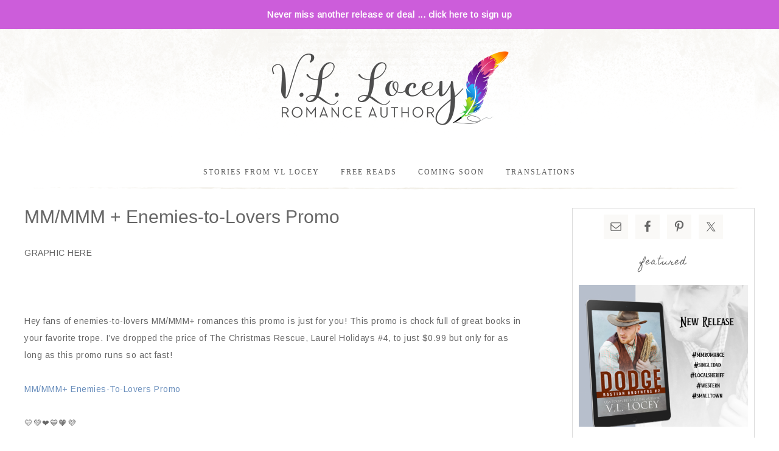

--- FILE ---
content_type: text/html; charset=UTF-8
request_url: https://vllocey.com/mm-mmm-enemies-to-lovers-promo
body_size: 11848
content:
<!DOCTYPE html>
<html lang="en-US">
<head >
<meta charset="UTF-8" />
<meta name="viewport" content="width=device-width, initial-scale=1" />
<title>MM/MMM + Enemies-to-Lovers Promo</title>
<meta name='robots' content='max-image-preview:large' />
<link rel='dns-prefetch' href='//fonts.googleapis.com' />
<link rel='dns-prefetch' href='//code.ionicframework.com' />
<link rel="alternate" type="application/rss+xml" title="V.L. Locey Romance Author &raquo; Feed" href="https://vllocey.com/feed" />
<link rel="alternate" type="application/rss+xml" title="V.L. Locey Romance Author &raquo; Comments Feed" href="https://vllocey.com/comments/feed" />
<link rel="alternate" type="application/rss+xml" title="V.L. Locey Romance Author &raquo; MM/MMM + Enemies-to-Lovers Promo Comments Feed" href="https://vllocey.com/mm-mmm-enemies-to-lovers-promo/feed" />
<link rel="canonical" href="https://vllocey.com/mm-mmm-enemies-to-lovers-promo" />
<script type="text/javascript">
/* <![CDATA[ */
window._wpemojiSettings = {"baseUrl":"https:\/\/s.w.org\/images\/core\/emoji\/15.0.3\/72x72\/","ext":".png","svgUrl":"https:\/\/s.w.org\/images\/core\/emoji\/15.0.3\/svg\/","svgExt":".svg","source":{"concatemoji":"https:\/\/vllocey.com\/wp-includes\/js\/wp-emoji-release.min.js?ver=6.5.7"}};
/*! This file is auto-generated */
!function(i,n){var o,s,e;function c(e){try{var t={supportTests:e,timestamp:(new Date).valueOf()};sessionStorage.setItem(o,JSON.stringify(t))}catch(e){}}function p(e,t,n){e.clearRect(0,0,e.canvas.width,e.canvas.height),e.fillText(t,0,0);var t=new Uint32Array(e.getImageData(0,0,e.canvas.width,e.canvas.height).data),r=(e.clearRect(0,0,e.canvas.width,e.canvas.height),e.fillText(n,0,0),new Uint32Array(e.getImageData(0,0,e.canvas.width,e.canvas.height).data));return t.every(function(e,t){return e===r[t]})}function u(e,t,n){switch(t){case"flag":return n(e,"\ud83c\udff3\ufe0f\u200d\u26a7\ufe0f","\ud83c\udff3\ufe0f\u200b\u26a7\ufe0f")?!1:!n(e,"\ud83c\uddfa\ud83c\uddf3","\ud83c\uddfa\u200b\ud83c\uddf3")&&!n(e,"\ud83c\udff4\udb40\udc67\udb40\udc62\udb40\udc65\udb40\udc6e\udb40\udc67\udb40\udc7f","\ud83c\udff4\u200b\udb40\udc67\u200b\udb40\udc62\u200b\udb40\udc65\u200b\udb40\udc6e\u200b\udb40\udc67\u200b\udb40\udc7f");case"emoji":return!n(e,"\ud83d\udc26\u200d\u2b1b","\ud83d\udc26\u200b\u2b1b")}return!1}function f(e,t,n){var r="undefined"!=typeof WorkerGlobalScope&&self instanceof WorkerGlobalScope?new OffscreenCanvas(300,150):i.createElement("canvas"),a=r.getContext("2d",{willReadFrequently:!0}),o=(a.textBaseline="top",a.font="600 32px Arial",{});return e.forEach(function(e){o[e]=t(a,e,n)}),o}function t(e){var t=i.createElement("script");t.src=e,t.defer=!0,i.head.appendChild(t)}"undefined"!=typeof Promise&&(o="wpEmojiSettingsSupports",s=["flag","emoji"],n.supports={everything:!0,everythingExceptFlag:!0},e=new Promise(function(e){i.addEventListener("DOMContentLoaded",e,{once:!0})}),new Promise(function(t){var n=function(){try{var e=JSON.parse(sessionStorage.getItem(o));if("object"==typeof e&&"number"==typeof e.timestamp&&(new Date).valueOf()<e.timestamp+604800&&"object"==typeof e.supportTests)return e.supportTests}catch(e){}return null}();if(!n){if("undefined"!=typeof Worker&&"undefined"!=typeof OffscreenCanvas&&"undefined"!=typeof URL&&URL.createObjectURL&&"undefined"!=typeof Blob)try{var e="postMessage("+f.toString()+"("+[JSON.stringify(s),u.toString(),p.toString()].join(",")+"));",r=new Blob([e],{type:"text/javascript"}),a=new Worker(URL.createObjectURL(r),{name:"wpTestEmojiSupports"});return void(a.onmessage=function(e){c(n=e.data),a.terminate(),t(n)})}catch(e){}c(n=f(s,u,p))}t(n)}).then(function(e){for(var t in e)n.supports[t]=e[t],n.supports.everything=n.supports.everything&&n.supports[t],"flag"!==t&&(n.supports.everythingExceptFlag=n.supports.everythingExceptFlag&&n.supports[t]);n.supports.everythingExceptFlag=n.supports.everythingExceptFlag&&!n.supports.flag,n.DOMReady=!1,n.readyCallback=function(){n.DOMReady=!0}}).then(function(){return e}).then(function(){var e;n.supports.everything||(n.readyCallback(),(e=n.source||{}).concatemoji?t(e.concatemoji):e.wpemoji&&e.twemoji&&(t(e.twemoji),t(e.wpemoji)))}))}((window,document),window._wpemojiSettings);
/* ]]> */
</script>
<link rel='stylesheet' id='genesis-simple-share-plugin-css-css' href='https://vllocey.com/wp-content/plugins/genesis-simple-share/assets/css/share.min.css?ver=0.1.0' type='text/css' media='all' />
<link rel='stylesheet' id='genesis-simple-share-genericons-css-css' href='https://vllocey.com/wp-content/plugins/genesis-simple-share/assets/css/genericons.min.css?ver=0.1.0' type='text/css' media='all' />
<link rel='stylesheet' id='market-css' href='https://vllocey.com/wp-content/themes/restored316-market/style.css?ver=1.0.1' type='text/css' media='all' />
<style id='wp-emoji-styles-inline-css' type='text/css'>

	img.wp-smiley, img.emoji {
		display: inline !important;
		border: none !important;
		box-shadow: none !important;
		height: 1em !important;
		width: 1em !important;
		margin: 0 0.07em !important;
		vertical-align: -0.1em !important;
		background: none !important;
		padding: 0 !important;
	}
</style>
<link rel='stylesheet' id='wp-block-library-css' href='https://vllocey.com/wp-includes/css/dist/block-library/style.min.css?ver=6.5.7' type='text/css' media='all' />
<style id='classic-theme-styles-inline-css' type='text/css'>
/*! This file is auto-generated */
.wp-block-button__link{color:#fff;background-color:#32373c;border-radius:9999px;box-shadow:none;text-decoration:none;padding:calc(.667em + 2px) calc(1.333em + 2px);font-size:1.125em}.wp-block-file__button{background:#32373c;color:#fff;text-decoration:none}
</style>
<style id='global-styles-inline-css' type='text/css'>
body{--wp--preset--color--black: #000000;--wp--preset--color--cyan-bluish-gray: #abb8c3;--wp--preset--color--white: #ffffff;--wp--preset--color--pale-pink: #f78da7;--wp--preset--color--vivid-red: #cf2e2e;--wp--preset--color--luminous-vivid-orange: #ff6900;--wp--preset--color--luminous-vivid-amber: #fcb900;--wp--preset--color--light-green-cyan: #7bdcb5;--wp--preset--color--vivid-green-cyan: #00d084;--wp--preset--color--pale-cyan-blue: #8ed1fc;--wp--preset--color--vivid-cyan-blue: #0693e3;--wp--preset--color--vivid-purple: #9b51e0;--wp--preset--gradient--vivid-cyan-blue-to-vivid-purple: linear-gradient(135deg,rgba(6,147,227,1) 0%,rgb(155,81,224) 100%);--wp--preset--gradient--light-green-cyan-to-vivid-green-cyan: linear-gradient(135deg,rgb(122,220,180) 0%,rgb(0,208,130) 100%);--wp--preset--gradient--luminous-vivid-amber-to-luminous-vivid-orange: linear-gradient(135deg,rgba(252,185,0,1) 0%,rgba(255,105,0,1) 100%);--wp--preset--gradient--luminous-vivid-orange-to-vivid-red: linear-gradient(135deg,rgba(255,105,0,1) 0%,rgb(207,46,46) 100%);--wp--preset--gradient--very-light-gray-to-cyan-bluish-gray: linear-gradient(135deg,rgb(238,238,238) 0%,rgb(169,184,195) 100%);--wp--preset--gradient--cool-to-warm-spectrum: linear-gradient(135deg,rgb(74,234,220) 0%,rgb(151,120,209) 20%,rgb(207,42,186) 40%,rgb(238,44,130) 60%,rgb(251,105,98) 80%,rgb(254,248,76) 100%);--wp--preset--gradient--blush-light-purple: linear-gradient(135deg,rgb(255,206,236) 0%,rgb(152,150,240) 100%);--wp--preset--gradient--blush-bordeaux: linear-gradient(135deg,rgb(254,205,165) 0%,rgb(254,45,45) 50%,rgb(107,0,62) 100%);--wp--preset--gradient--luminous-dusk: linear-gradient(135deg,rgb(255,203,112) 0%,rgb(199,81,192) 50%,rgb(65,88,208) 100%);--wp--preset--gradient--pale-ocean: linear-gradient(135deg,rgb(255,245,203) 0%,rgb(182,227,212) 50%,rgb(51,167,181) 100%);--wp--preset--gradient--electric-grass: linear-gradient(135deg,rgb(202,248,128) 0%,rgb(113,206,126) 100%);--wp--preset--gradient--midnight: linear-gradient(135deg,rgb(2,3,129) 0%,rgb(40,116,252) 100%);--wp--preset--font-size--small: 13px;--wp--preset--font-size--medium: 20px;--wp--preset--font-size--large: 36px;--wp--preset--font-size--x-large: 42px;--wp--preset--spacing--20: 0.44rem;--wp--preset--spacing--30: 0.67rem;--wp--preset--spacing--40: 1rem;--wp--preset--spacing--50: 1.5rem;--wp--preset--spacing--60: 2.25rem;--wp--preset--spacing--70: 3.38rem;--wp--preset--spacing--80: 5.06rem;--wp--preset--shadow--natural: 6px 6px 9px rgba(0, 0, 0, 0.2);--wp--preset--shadow--deep: 12px 12px 50px rgba(0, 0, 0, 0.4);--wp--preset--shadow--sharp: 6px 6px 0px rgba(0, 0, 0, 0.2);--wp--preset--shadow--outlined: 6px 6px 0px -3px rgba(255, 255, 255, 1), 6px 6px rgba(0, 0, 0, 1);--wp--preset--shadow--crisp: 6px 6px 0px rgba(0, 0, 0, 1);}:where(.is-layout-flex){gap: 0.5em;}:where(.is-layout-grid){gap: 0.5em;}body .is-layout-flex{display: flex;}body .is-layout-flex{flex-wrap: wrap;align-items: center;}body .is-layout-flex > *{margin: 0;}body .is-layout-grid{display: grid;}body .is-layout-grid > *{margin: 0;}:where(.wp-block-columns.is-layout-flex){gap: 2em;}:where(.wp-block-columns.is-layout-grid){gap: 2em;}:where(.wp-block-post-template.is-layout-flex){gap: 1.25em;}:where(.wp-block-post-template.is-layout-grid){gap: 1.25em;}.has-black-color{color: var(--wp--preset--color--black) !important;}.has-cyan-bluish-gray-color{color: var(--wp--preset--color--cyan-bluish-gray) !important;}.has-white-color{color: var(--wp--preset--color--white) !important;}.has-pale-pink-color{color: var(--wp--preset--color--pale-pink) !important;}.has-vivid-red-color{color: var(--wp--preset--color--vivid-red) !important;}.has-luminous-vivid-orange-color{color: var(--wp--preset--color--luminous-vivid-orange) !important;}.has-luminous-vivid-amber-color{color: var(--wp--preset--color--luminous-vivid-amber) !important;}.has-light-green-cyan-color{color: var(--wp--preset--color--light-green-cyan) !important;}.has-vivid-green-cyan-color{color: var(--wp--preset--color--vivid-green-cyan) !important;}.has-pale-cyan-blue-color{color: var(--wp--preset--color--pale-cyan-blue) !important;}.has-vivid-cyan-blue-color{color: var(--wp--preset--color--vivid-cyan-blue) !important;}.has-vivid-purple-color{color: var(--wp--preset--color--vivid-purple) !important;}.has-black-background-color{background-color: var(--wp--preset--color--black) !important;}.has-cyan-bluish-gray-background-color{background-color: var(--wp--preset--color--cyan-bluish-gray) !important;}.has-white-background-color{background-color: var(--wp--preset--color--white) !important;}.has-pale-pink-background-color{background-color: var(--wp--preset--color--pale-pink) !important;}.has-vivid-red-background-color{background-color: var(--wp--preset--color--vivid-red) !important;}.has-luminous-vivid-orange-background-color{background-color: var(--wp--preset--color--luminous-vivid-orange) !important;}.has-luminous-vivid-amber-background-color{background-color: var(--wp--preset--color--luminous-vivid-amber) !important;}.has-light-green-cyan-background-color{background-color: var(--wp--preset--color--light-green-cyan) !important;}.has-vivid-green-cyan-background-color{background-color: var(--wp--preset--color--vivid-green-cyan) !important;}.has-pale-cyan-blue-background-color{background-color: var(--wp--preset--color--pale-cyan-blue) !important;}.has-vivid-cyan-blue-background-color{background-color: var(--wp--preset--color--vivid-cyan-blue) !important;}.has-vivid-purple-background-color{background-color: var(--wp--preset--color--vivid-purple) !important;}.has-black-border-color{border-color: var(--wp--preset--color--black) !important;}.has-cyan-bluish-gray-border-color{border-color: var(--wp--preset--color--cyan-bluish-gray) !important;}.has-white-border-color{border-color: var(--wp--preset--color--white) !important;}.has-pale-pink-border-color{border-color: var(--wp--preset--color--pale-pink) !important;}.has-vivid-red-border-color{border-color: var(--wp--preset--color--vivid-red) !important;}.has-luminous-vivid-orange-border-color{border-color: var(--wp--preset--color--luminous-vivid-orange) !important;}.has-luminous-vivid-amber-border-color{border-color: var(--wp--preset--color--luminous-vivid-amber) !important;}.has-light-green-cyan-border-color{border-color: var(--wp--preset--color--light-green-cyan) !important;}.has-vivid-green-cyan-border-color{border-color: var(--wp--preset--color--vivid-green-cyan) !important;}.has-pale-cyan-blue-border-color{border-color: var(--wp--preset--color--pale-cyan-blue) !important;}.has-vivid-cyan-blue-border-color{border-color: var(--wp--preset--color--vivid-cyan-blue) !important;}.has-vivid-purple-border-color{border-color: var(--wp--preset--color--vivid-purple) !important;}.has-vivid-cyan-blue-to-vivid-purple-gradient-background{background: var(--wp--preset--gradient--vivid-cyan-blue-to-vivid-purple) !important;}.has-light-green-cyan-to-vivid-green-cyan-gradient-background{background: var(--wp--preset--gradient--light-green-cyan-to-vivid-green-cyan) !important;}.has-luminous-vivid-amber-to-luminous-vivid-orange-gradient-background{background: var(--wp--preset--gradient--luminous-vivid-amber-to-luminous-vivid-orange) !important;}.has-luminous-vivid-orange-to-vivid-red-gradient-background{background: var(--wp--preset--gradient--luminous-vivid-orange-to-vivid-red) !important;}.has-very-light-gray-to-cyan-bluish-gray-gradient-background{background: var(--wp--preset--gradient--very-light-gray-to-cyan-bluish-gray) !important;}.has-cool-to-warm-spectrum-gradient-background{background: var(--wp--preset--gradient--cool-to-warm-spectrum) !important;}.has-blush-light-purple-gradient-background{background: var(--wp--preset--gradient--blush-light-purple) !important;}.has-blush-bordeaux-gradient-background{background: var(--wp--preset--gradient--blush-bordeaux) !important;}.has-luminous-dusk-gradient-background{background: var(--wp--preset--gradient--luminous-dusk) !important;}.has-pale-ocean-gradient-background{background: var(--wp--preset--gradient--pale-ocean) !important;}.has-electric-grass-gradient-background{background: var(--wp--preset--gradient--electric-grass) !important;}.has-midnight-gradient-background{background: var(--wp--preset--gradient--midnight) !important;}.has-small-font-size{font-size: var(--wp--preset--font-size--small) !important;}.has-medium-font-size{font-size: var(--wp--preset--font-size--medium) !important;}.has-large-font-size{font-size: var(--wp--preset--font-size--large) !important;}.has-x-large-font-size{font-size: var(--wp--preset--font-size--x-large) !important;}
.wp-block-navigation a:where(:not(.wp-element-button)){color: inherit;}
:where(.wp-block-post-template.is-layout-flex){gap: 1.25em;}:where(.wp-block-post-template.is-layout-grid){gap: 1.25em;}
:where(.wp-block-columns.is-layout-flex){gap: 2em;}:where(.wp-block-columns.is-layout-grid){gap: 2em;}
.wp-block-pullquote{font-size: 1.5em;line-height: 1.6;}
</style>
<link rel='stylesheet' id='simple-banner-style-css' href='https://vllocey.com/wp-content/plugins/simple-banner/simple-banner.css?ver=3.2.1' type='text/css' media='all' />
<link rel='stylesheet' id='mbt-style-css' href='https://vllocey.com/wp-content/plugins/mybooktable/css/frontend-style.css?ver=3.5.6' type='text/css' media='all' />
<link rel='stylesheet' id='mbt-style-pack-css' href='https://vllocey.com/wp-content/plugins/mybooktable-pro3/styles/blue_flat/style.css?ver=3.5.6' type='text/css' media='all' />
<link rel='stylesheet' id='mbtpro2-frontend-style-css' href='https://vllocey.com/wp-content/plugins/mybooktable-pro3/includes/professional2/frontend.css?ver=3.3.7' type='text/css' media='all' />
<link rel='stylesheet' id='dashicons-css' href='https://vllocey.com/wp-includes/css/dashicons.min.css?ver=6.5.7' type='text/css' media='all' />
<link rel='stylesheet' id='mbtpro3-frontend-css-css' href='https://vllocey.com/wp-content/plugins/mybooktable-pro3/includes/professional3/frontend.css?ver=3.3.7' type='text/css' media='all' />
<link rel='stylesheet' id='google-font-css' href='//fonts.googleapis.com/css?family=Gentium+Basic%3A400%2C400italic%7CArimo%3A400%2C400italic%7CIM+Fell+English%3A400%2C400italic%7CEB+Garamond%7CHomemade+Apple&#038;ver=6.5.7' type='text/css' media='all' />
<link rel='stylesheet' id='ionicons-css' href='//code.ionicframework.com/ionicons/2.0.1/css/ionicons.min.css?ver=1.0.1' type='text/css' media='all' />
<link rel='stylesheet' id='simple-social-icons-font-css' href='https://vllocey.com/wp-content/plugins/simple-social-icons/css/style.css?ver=4.0.0' type='text/css' media='all' />
<link rel='stylesheet' id='gca-column-styles-css' href='https://vllocey.com/wp-content/plugins/genesis-columns-advanced/css/gca-column-styles.css?ver=6.5.7' type='text/css' media='all' />
<script type="text/javascript" src="https://vllocey.com/wp-includes/js/jquery/jquery.min.js?ver=3.7.1" id="jquery-core-js"></script>
<script type="text/javascript" src="https://vllocey.com/wp-includes/js/jquery/jquery-migrate.min.js?ver=3.4.1" id="jquery-migrate-js"></script>
<script type="text/javascript" src="https://vllocey.com/wp-content/plugins/genesis-simple-share/assets/js/sharrre/jquery.sharrre.min.js?ver=0.1.0" id="genesis-simple-share-plugin-js-js"></script>
<script type="text/javascript" src="https://vllocey.com/wp-content/plugins/genesis-simple-share/assets/js/waypoints.min.js?ver=0.1.0" id="genesis-simple-share-waypoint-js-js"></script>
<script type="text/javascript" id="simple-banner-script-js-before">
/* <![CDATA[ */
const simpleBannerScriptParams = {"pro_version_enabled":"","debug_mode":false,"id":4897,"version":"3.2.1","banner_params":[{"hide_simple_banner":"no","simple_banner_prepend_element":false,"simple_banner_position":"","header_margin":"","header_padding":"","wp_body_open_enabled":"","wp_body_open":true,"simple_banner_z_index":false,"simple_banner_text":"<a href=\"https:\/\/landing.mailerlite.com\/webforms\/landing\/k4z5n7\">Never miss another release or deal ... click here to sign up<\/a>","disabled_on_current_page":false,"disabled_pages_array":[],"is_current_page_a_post":true,"disabled_on_posts":false,"simple_banner_disabled_page_paths":false,"simple_banner_font_size":"","simple_banner_color":"#cc5dda","simple_banner_text_color":"","simple_banner_link_color":"#ffffff","simple_banner_close_color":"","simple_banner_custom_css":"","simple_banner_scrolling_custom_css":"","simple_banner_text_custom_css":"","simple_banner_button_css":"","site_custom_css":"","keep_site_custom_css":"","site_custom_js":"","keep_site_custom_js":"","close_button_enabled":"","close_button_expiration":"","close_button_cookie_set":false,"current_date":{"date":"2026-01-22 04:34:38.331077","timezone_type":3,"timezone":"UTC"},"start_date":{"date":"2026-01-22 04:34:38.331089","timezone_type":3,"timezone":"UTC"},"end_date":{"date":"2026-01-22 04:34:38.331096","timezone_type":3,"timezone":"UTC"},"simple_banner_start_after_date":false,"simple_banner_remove_after_date":false,"simple_banner_insert_inside_element":false}]}
/* ]]> */
</script>
<script type="text/javascript" src="https://vllocey.com/wp-content/plugins/simple-banner/simple-banner.js?ver=3.2.1" id="simple-banner-script-js"></script>
<script type="text/javascript" src="https://vllocey.com/wp-includes/js/jquery/ui/core.min.js?ver=1.13.2" id="jquery-ui-core-js"></script>
<script type="text/javascript" src="https://vllocey.com/wp-includes/js/jquery/ui/accordion.min.js?ver=1.13.2" id="jquery-ui-accordion-js"></script>
<script type="text/javascript" src="https://vllocey.com/wp-content/plugins/mybooktable-pro3/includes/professional3/frontend.js?ver=3.3.7" id="mbtpro3-frontend-js-js"></script>
<script type="text/javascript" src="https://vllocey.com/wp-content/themes/restored316-market/js/global.js?ver=1.0.0" id="global-script-js"></script>
<link rel="https://api.w.org/" href="https://vllocey.com/wp-json/" /><link rel="alternate" type="application/json" href="https://vllocey.com/wp-json/wp/v2/posts/4897" /><link rel="EditURI" type="application/rsd+xml" title="RSD" href="https://vllocey.com/xmlrpc.php?rsd" />
<link rel="alternate" type="application/json+oembed" href="https://vllocey.com/wp-json/oembed/1.0/embed?url=https%3A%2F%2Fvllocey.com%2Fmm-mmm-enemies-to-lovers-promo" />
<link rel="alternate" type="text/xml+oembed" href="https://vllocey.com/wp-json/oembed/1.0/embed?url=https%3A%2F%2Fvllocey.com%2Fmm-mmm-enemies-to-lovers-promo&#038;format=xml" />
<style id="simple-banner-background-color" type="text/css">.simple-banner{background:#cc5dda;}</style><style id="simple-banner-text-color" type="text/css">.simple-banner .simple-banner-text{color: #ffffff;}</style><style id="simple-banner-link-color" type="text/css">.simple-banner .simple-banner-text a{color:#ffffff;}</style><style id="simple-banner-z-index" type="text/css">.simple-banner{z-index: 99999;}</style><style id="simple-banner-site-custom-css-dummy" type="text/css"></style><script id="simple-banner-site-custom-js-dummy" type="text/javascript"></script>	<style type="text/css">
	.mbt-book .mbt-book-buybuttons .mbt-book-buybutton img { width: 201px; height: 35px; } .mbt-book .mbt-book-buybuttons .mbt-book-buybutton { padding: 5px 10px 0px 0px; }.mbt-book-archive .mbt-book .mbt-book-buybuttons .mbt-book-buybutton img { width: 172px; height: 30px; } .mbt-book-archive .mbt-book .mbt-book-buybuttons .mbt-book-buybutton { padding: 4px 8px 0px 0px; }.mbt-featured-book-widget .mbt-book-buybuttons .mbt-book-buybutton img { width: 144px; height: 25px; } .mbt-featured-book-widget .mbt-book-buybuttons .mbt-book-buybutton { padding: 3px 6px 0px 0px; }	</style>
		<script type="text/javascript">
		window.ajaxurl = "https://vllocey.com/wp-admin/admin-ajax.php";
	</script>
<style type="text/css">.mbt-book-buybuttons .mbt-universal-buybutton { margin: 0; display: inline-block; box-sizing: border-box; }.mbt-book .mbt-book-buybuttons .mbt-universal-buybutton { font-size: 18px; line-height: 20px; padding: 6px 15px; width: 201px; min-height: 35px; }.mbt-book-archive .mbt-book .mbt-book-buybuttons .mbt-universal-buybutton { font-size: 15px; line-height: 16px; padding: 6px 12px; width: 172px; min-height: 30px; }.mbt-featured-book-widget .mbt-book-buybuttons .mbt-universal-buybutton { font-size: 13px; line-height: 13px; padding: 5px 8px; width: 144px; min-height: 25px; }</style><style type="text/css">@media only screen and (min-width: 768px) {.mbt-book-archive .mbt-book.mbt-grid-book { width: 23.076923076923%; margin-right: 2.5641025641026%; }.mbt-book-archive .mbt-book.mbt-grid-book:nth-child(4n+1) { clear: left; }.mbt-book-archive .mbt-book.mbt-grid-book:nth-child(4n) { margin-right: 0; }}</style><style type="text/css"></style><link rel="icon" href="https://vllocey.com/wp-content/themes/restored316-market/images/favicon.ico" />
<link rel="pingback" href="https://vllocey.com/xmlrpc.php" />
<style type="text/css">.site-title a { background: url(https://vllocey.com/wp-content/uploads/2024/07/cropped-VLLocey-Logo-png.png) no-repeat !important; }</style>
		<style type="text/css" id="wp-custom-css">
			#menu-topmenu li a {
font-size: 14px !important;
}
#menu-under-menu li a {
font-size: 14px !important;
}

h1, h2, h3, h4, h5, h6 {
    color: #666;
    font-family: 'arial', serif;
    font-style: normal;
    font-weight: 400;
    letter-spacing: 0px;
    line-height: 1;
    margin: 0 0 30px;
}

.genesis-nav-menu a {
    color: #555;
    display: block;
	 margin: 0 5px 10px;
    padding: 10px;
    text-transform: uppercase;
	line-height: 1.5;
}


.entry-meta {
font-size: 14px !important;
}

.sidebar .widget {
	background: rgba(255, 255, 255);
	margin-bottom: -10px;
	overflow: hidden;
	padding: 10px;
}

.sidebar-primary {
	float: right;
	width: 300px;
	border:1px solid #DCDCDC;
}

.entry-title a,
.sidebar .widget-title a {
	color: #000000;
	font-size: 16px;
	font-weight: 400;
	text-align: center;

}

.entry-title a:hover {
	color: #FF0000;
}



.site-header .wrap {
	padding: 30px 0;
}

.title-area {
	background: url(images/site-title.png) top center no-repeat;
	background-size: 47px 33px;
	float: left;
	margin: -30px 0;
	padding: 20px 20px;
	text-align: center;
	width: 400px;
}

.entry-meta {
	display: none;
}


.genesis-nav-menu {
    clear: both;
    font-family: "verdana", serif;
	  color: #D3D3D3;
    font-size: 12px;
    font-weight: 300;
    letter-spacing: 2px;
    line-height: 0.5;
    text-transform: uppercase;
    width: 100%;
}

.genesis-nav-menu .sub-menu a {
    font-size: 12px;
    position: relative;
    width: 200px;
}

a, .genesis-nav-menu a:hover, .genesis-nav-menu .current-menu-item > a, .entry-title a:hover, .content #genesis-responsive-slider h2 a:hover {
    color: #6C90BD;
}

.site-title {
    font-family: 'verdana', serif;
    font-size: 45px;
    font-weight: 300;
    letter-spacing: 10px;
    line-height: 1.2;
    text-transform: uppercase;
	    border-top-color: #e2e2e2;
    border-top-style: none;
    border-top-width: 1px;
    border-bottom-color: #c49e99;
    border-bottom-style: none;
    border-bottom-width: 1px;
}

.mbt-book .mbt-primary-button, .mbt-book .mbt-primary-button:link, .mbt-book .mbt-primary-button:visited {
    display: none;
}

.mbt-book-section-title {
    display: none;
}		</style>
		</head>
<body class="post-template-default single single-post postid-4897 single-format-standard custom-header header-image header-full-width content-sidebar genesis-breadcrumbs-hidden genesis-footer-widgets-hidden" itemscope itemtype="https://schema.org/WebPage"><div class="site-container"><header class="site-header" itemscope itemtype="https://schema.org/WPHeader"><div class="wrap"><div class="title-area"><p class="site-title" itemprop="headline"><a href="https://vllocey.com/">V.L. Locey Romance Author</a></p><p class="site-description" itemprop="description">Skate Into Sinful Pleasures</p></div></div></header><nav class="nav-secondary" aria-label="Secondary" itemscope itemtype="https://schema.org/SiteNavigationElement"><div class="wrap"><ul id="menu-below-header" class="menu genesis-nav-menu menu-secondary"><li id="menu-item-2158" class="menu-item menu-item-type-post_type menu-item-object-page menu-item-has-children menu-item-2158"><a href="https://vllocey.com/stories-from-vl-locey" itemprop="url"><span itemprop="name">Stories from VL Locey</span></a>
<ul class="sub-menu">
	<li id="menu-item-4254" class="menu-item menu-item-type-post_type menu-item-object-page menu-item-has-children menu-item-4254"><a href="https://vllocey.com/hockey" itemprop="url"><span itemprop="name">Hockey Romance</span></a>
	<ul class="sub-menu">
		<li id="menu-item-4257" class="menu-item menu-item-type-post_type menu-item-object-page menu-item-4257"><a href="https://vllocey.com/watkins-glen-gladiators" itemprop="url"><span itemprop="name">Watkins Glen Gladiators</span></a></li>
		<li id="menu-item-1627" class="menu-item menu-item-type-post_type menu-item-object-page menu-item-1627"><a href="https://vllocey.com/according-to-liam" itemprop="url"><span itemprop="name">According To Liam</span></a></li>
		<li id="menu-item-146" class="menu-item menu-item-type-post_type menu-item-object-page menu-item-146"><a href="https://vllocey.com/colors-of-love" itemprop="url"><span itemprop="name">Colors Of Love</span></a></li>
		<li id="menu-item-95" class="menu-item menu-item-type-post_type menu-item-object-page menu-item-95"><a href="https://vllocey.com/cayuga-cougars" itemprop="url"><span itemprop="name">Cayuga Cougars</span></a></li>
		<li id="menu-item-1640" class="menu-item menu-item-type-post_type menu-item-object-page menu-item-1640"><a href="https://vllocey.com/overtime" itemprop="url"><span itemprop="name">Overtime</span></a></li>
	</ul>
</li>
	<li id="menu-item-4648" class="menu-item menu-item-type-post_type menu-item-object-page menu-item-4648"><a href="https://vllocey.com/young-adult-mm-hockey-romance" itemprop="url"><span itemprop="name">Young Adult</span></a></li>
	<li id="menu-item-4250" class="menu-item menu-item-type-post_type menu-item-object-page menu-item-has-children menu-item-4250"><a href="https://vllocey.com/hockey-romance-with-rj-scott" itemprop="url"><span itemprop="name">Hockey Romance with RJ Scott</span></a>
	<ul class="sub-menu">
		<li id="menu-item-6687" class="menu-item menu-item-type-post_type menu-item-object-page menu-item-6687"><a href="https://vllocey.com/railers-legacy" itemprop="url"><span itemprop="name">Railers Legacy</span></a></li>
		<li id="menu-item-5146" class="menu-item menu-item-type-post_type menu-item-object-page menu-item-5146"><a href="https://vllocey.com/la-storm" itemprop="url"><span itemprop="name">LA Storm</span></a></li>
		<li id="menu-item-195" class="menu-item menu-item-type-post_type menu-item-object-page menu-item-195"><a href="https://vllocey.com/harrisburg-railers-with-rj-scott" itemprop="url"><span itemprop="name">Harrisburg Railers</span></a></li>
		<li id="menu-item-2241" class="menu-item menu-item-type-post_type menu-item-object-page menu-item-2241"><a href="https://vllocey.com/railers-volumes" itemprop="url"><span itemprop="name">Railers Volumes</span></a></li>
		<li id="menu-item-235" class="menu-item menu-item-type-post_type menu-item-object-page menu-item-235"><a href="https://vllocey.com/owatonna-u-hockey" itemprop="url"><span itemprop="name">Owatonna U Hockey</span></a></li>
		<li id="menu-item-1500" class="menu-item menu-item-type-post_type menu-item-object-page menu-item-1500"><a href="https://vllocey.com/arizona-raptors" itemprop="url"><span itemprop="name">Arizona Raptors</span></a></li>
		<li id="menu-item-3067" class="menu-item menu-item-type-post_type menu-item-object-page menu-item-3067"><a href="https://vllocey.com/boston-rebels" itemprop="url"><span itemprop="name">Boston Rebels</span></a></li>
	</ul>
</li>
	<li id="menu-item-25" class="menu-item menu-item-type-post_type menu-item-object-page menu-item-has-children menu-item-25"><a href="https://vllocey.com/mm-lgbtq-books" itemprop="url"><span itemprop="name">MM Romance</span></a>
	<ul class="sub-menu">
		<li id="menu-item-6682" class="menu-item menu-item-type-post_type menu-item-object-page menu-item-6682"><a href="https://vllocey.com/bastian-brothers" itemprop="url"><span itemprop="name">Bastian Brothers</span></a></li>
		<li id="menu-item-3080" class="menu-item menu-item-type-post_type menu-item-object-page menu-item-3080"><a href="https://vllocey.com/blue-ice-ranch-2" itemprop="url"><span itemprop="name">Blue Ice Ranch</span></a></li>
		<li id="menu-item-3144" class="menu-item menu-item-type-post_type menu-item-object-page menu-item-3144"><a href="https://vllocey.com/campo-royale" itemprop="url"><span itemprop="name">Campo Royale</span></a></li>
		<li id="menu-item-6684" class="menu-item menu-item-type-post_type menu-item-object-page menu-item-6684"><a href="https://vllocey.com/crowns-of-melowynn-book-1" itemprop="url"><span itemprop="name">Crowns of Melowynn Book 1</span></a></li>
		<li id="menu-item-1278" class="menu-item menu-item-type-post_type menu-item-object-page menu-item-1278"><a href="https://vllocey.com/erie-series" itemprop="url"><span itemprop="name">Erie Series</span></a></li>
		<li id="menu-item-2029" class="menu-item menu-item-type-post_type menu-item-object-page menu-item-2029"><a href="https://vllocey.com/gems-2" itemprop="url"><span itemprop="name">Gems</span></a></li>
		<li id="menu-item-6683" class="menu-item menu-item-type-post_type menu-item-object-page menu-item-6683"><a href="https://vllocey.com/kestrel-and-kee" itemprop="url"><span itemprop="name">Kestrel and Kee Paranormal Investigators</span></a></li>
		<li id="menu-item-1529" class="menu-item menu-item-type-post_type menu-item-object-page menu-item-1529"><a href="https://vllocey.com/laurel-holidays" itemprop="url"><span itemprop="name">Laurel Holidays</span></a></li>
		<li id="menu-item-5323" class="menu-item menu-item-type-post_type menu-item-object-page menu-item-5323"><a href="https://vllocey.com/loves-journeys" itemprop="url"><span itemprop="name">Love’s Journeys</span></a></li>
		<li id="menu-item-1172" class="menu-item menu-item-type-post_type menu-item-object-page menu-item-1172"><a href="https://vllocey.com/tales-of-bryant" itemprop="url"><span itemprop="name">Tales Of Bryant</span></a></li>
		<li id="menu-item-161" class="menu-item menu-item-type-post_type menu-item-object-page menu-item-161"><a href="https://vllocey.com/standalones" itemprop="url"><span itemprop="name">Standalones</span></a></li>
	</ul>
</li>
	<li id="menu-item-24" class="menu-item menu-item-type-post_type menu-item-object-page menu-item-has-children menu-item-24"><a href="https://vllocey.com/mf-books" itemprop="url"><span itemprop="name">MF Books</span></a>
	<ul class="sub-menu">
		<li id="menu-item-3270" class="menu-item menu-item-type-post_type menu-item-object-page menu-item-3270"><a href="https://vllocey.com/to-love-a-wildcat-series" itemprop="url"><span itemprop="name">To Love A Wildcat Series</span></a></li>
	</ul>
</li>
	<li id="menu-item-789" class="menu-item menu-item-type-post_type menu-item-object-page menu-item-789"><a href="https://vllocey.com/audio" itemprop="url"><span itemprop="name">Audio</span></a></li>
	<li id="menu-item-2323" class="menu-item menu-item-type-post_type menu-item-object-page menu-item-2323"><a href="https://vllocey.com/paperback-order-form" itemprop="url"><span itemprop="name">Paperback Order Form</span></a></li>
</ul>
</li>
<li id="menu-item-1540" class="menu-item menu-item-type-post_type menu-item-object-page menu-item-1540"><a href="https://vllocey.com/free" itemprop="url"><span itemprop="name">Free Reads</span></a></li>
<li id="menu-item-1729" class="menu-item menu-item-type-post_type menu-item-object-page menu-item-1729"><a href="https://vllocey.com/coming-soon" itemprop="url"><span itemprop="name">Coming Soon</span></a></li>
<li id="menu-item-660" class="menu-item menu-item-type-post_type menu-item-object-page menu-item-has-children menu-item-660"><a href="https://vllocey.com/translations" itemprop="url"><span itemprop="name">Translations</span></a>
<ul class="sub-menu">
	<li id="menu-item-4172" class="menu-item menu-item-type-post_type menu-item-object-page menu-item-4172"><a href="https://vllocey.com/en-francais" itemprop="url"><span itemprop="name">En français</span></a></li>
	<li id="menu-item-4171" class="menu-item menu-item-type-post_type menu-item-object-page menu-item-4171"><a href="https://vllocey.com/deutsche" itemprop="url"><span itemprop="name">Deutsche</span></a></li>
	<li id="menu-item-4170" class="menu-item menu-item-type-post_type menu-item-object-page menu-item-4170"><a href="https://vllocey.com/italiano" itemprop="url"><span itemprop="name">Italiano</span></a></li>
</ul>
</li>
</ul></div></nav><div class="site-inner"><div class="content-sidebar-wrap"><main class="content"><article class="post-4897 post type-post status-publish format-standard has-post-thumbnail category-bookfunnel-promo category-mm-romance category-sale entry" aria-label="MM/MMM + Enemies-to-Lovers Promo" itemscope itemtype="https://schema.org/CreativeWork"><header class="entry-header"><p class="entry-meta"><span class="entry-categories">in <a href="https://vllocey.com/category/bookfunnel-promo" rel="category tag">Bookfunnel Promo</a>&middot <a href="https://vllocey.com/category/mm-romance" rel="category tag">MM Romance</a>&middot <a href="https://vllocey.com/category/sale" rel="category tag">Sale</a></span></p><h1 class="entry-title" itemprop="headline">MM/MMM + Enemies-to-Lovers Promo</h1>
</header><div class="entry-content" itemprop="text"><p>GRAPHIC HERE</p>
<p>&nbsp;</p>
<p>Hey fans of enemies-to-lovers MM/MMM+ romances this promo is just for you! This promo is chock full of great books in your favorite trope. I&#8217;ve dropped the price of The Christmas Rescue, Laurel Holidays #4, to just $0.99 but only for as long as this promo runs so act fast!</p>
<p><a href="https://books.bookfunnel.com/mmenemiestolovers23/q1lwdxmxqh">MM/MMM+ Enemies-To-Lovers Promo</a></p>
<p>💛💚❤️💙🧡💜</p>
<!--<rdf:RDF xmlns:rdf="http://www.w3.org/1999/02/22-rdf-syntax-ns#"
			xmlns:dc="http://purl.org/dc/elements/1.1/"
			xmlns:trackback="http://madskills.com/public/xml/rss/module/trackback/">
		<rdf:Description rdf:about="https://vllocey.com/mm-mmm-enemies-to-lovers-promo"
    dc:identifier="https://vllocey.com/mm-mmm-enemies-to-lovers-promo"
    dc:title="MM/MMM + Enemies-to-Lovers Promo"
    trackback:ping="https://vllocey.com/mm-mmm-enemies-to-lovers-promo/trackback" />
</rdf:RDF>-->
</div><footer class="entry-footer"><p class="entry-meta"><span class="entry-comments-link"><a href="https://vllocey.com/mm-mmm-enemies-to-lovers-promo#respond">Leave a Comment</a></span> <span class="alignright"></span></p></footer></article><div class="adjacent-entry-pagination pagination"><div class="pagination-previous alignleft"><a href="https://vllocey.com/nouvelle-version-dans-le-filetles-gladiators-de-watkins-glen-1" rel="prev"><span class="adjacent-post-link">&#xAB; Nouvelle version ! Dans le filet(Les Gladiators de Watkins Glen #1)</span></a></div><div class="pagination-next alignright"><a href="https://vllocey.com/free-romance-reads-one-day-event" rel="next"><span class="adjacent-post-link">FREE Romance Reads  Three Day Event!! &#xBB;</span></a></div></div>	<div id="respond" class="comment-respond">
		<h3 id="reply-title" class="comment-reply-title">Leave a Reply <small><a rel="nofollow" id="cancel-comment-reply-link" href="/mm-mmm-enemies-to-lovers-promo#respond" style="display:none;">Cancel reply</a></small></h3><form action="https://vllocey.com/wp-comments-post.php" method="post" id="commentform" class="comment-form" novalidate><p class="comment-notes"><span id="email-notes">Your email address will not be published.</span> <span class="required-field-message">Required fields are marked <span class="required">*</span></span></p><p class="comment-form-comment"><label for="comment">Comment <span class="required">*</span></label> <textarea id="comment" name="comment" cols="45" rows="8" maxlength="65525" required></textarea></p><p class="comment-form-author"><label for="author">Name <span class="required">*</span></label> <input id="author" name="author" type="text" value="" size="30" maxlength="245" autocomplete="name" required /></p>
<p class="comment-form-email"><label for="email">Email <span class="required">*</span></label> <input id="email" name="email" type="email" value="" size="30" maxlength="100" aria-describedby="email-notes" autocomplete="email" required /></p>
<p class="comment-form-url"><label for="url">Website</label> <input id="url" name="url" type="url" value="" size="30" maxlength="200" autocomplete="url" /></p>
<p class="form-submit"><input name="submit" type="submit" id="submit" class="submit" value="Post Comment" /> <input type='hidden' name='comment_post_ID' value='4897' id='comment_post_ID' />
<input type='hidden' name='comment_parent' id='comment_parent' value='0' />
</p><p style="display: none;"><input type="hidden" id="akismet_comment_nonce" name="akismet_comment_nonce" value="cf5466fc06" /></p><p style="display: none !important;" class="akismet-fields-container" data-prefix="ak_"><label>&#916;<textarea name="ak_hp_textarea" cols="45" rows="8" maxlength="100"></textarea></label><input type="hidden" id="ak_js_1" name="ak_js" value="244"/><script>document.getElementById( "ak_js_1" ).setAttribute( "value", ( new Date() ).getTime() );</script></p></form>	</div><!-- #respond -->
	</main><aside class="sidebar sidebar-primary widget-area" role="complementary" aria-label="Primary Sidebar" itemscope itemtype="https://schema.org/WPSideBar"><section id="simple-social-icons-2" class="widget simple-social-icons"><div class="widget-wrap"><ul class="aligncenter"><li class="ssi-email"><a href="http://feralfemale@frontiernet.net" target="_blank" rel="noopener noreferrer"><svg role="img" class="social-email" aria-labelledby="social-email-2"><title id="social-email-2">Email</title><use xlink:href="https://vllocey.com/wp-content/plugins/simple-social-icons/symbol-defs.svg#social-email"></use></svg></a></li><li class="ssi-facebook"><a href="https://www.facebook.com/pages/VL-Locey/124405447678452" target="_blank" rel="noopener noreferrer"><svg role="img" class="social-facebook" aria-labelledby="social-facebook-2"><title id="social-facebook-2">Facebook</title><use xlink:href="https://vllocey.com/wp-content/plugins/simple-social-icons/symbol-defs.svg#social-facebook"></use></svg></a></li><li class="ssi-pinterest"><a href="http://www.pinterest.com/vllocey/" target="_blank" rel="noopener noreferrer"><svg role="img" class="social-pinterest" aria-labelledby="social-pinterest-2"><title id="social-pinterest-2">Pinterest</title><use xlink:href="https://vllocey.com/wp-content/plugins/simple-social-icons/symbol-defs.svg#social-pinterest"></use></svg></a></li><li class="ssi-twitter"><a href="https://twitter.com/vllocey" target="_blank" rel="noopener noreferrer"><svg role="img" class="social-twitter" aria-labelledby="social-twitter-2"><title id="social-twitter-2">Twitter</title><use xlink:href="https://vllocey.com/wp-content/plugins/simple-social-icons/symbol-defs.svg#social-twitter"></use></svg></a></li></ul></div></section>
<section id="featured-post-2" class="widget featured-content featuredpost"><div class="widget-wrap"><h4 class="widget-title widgettitle">Featured</h4>
<article class="post-6901 post type-post status-publish format-standard has-post-thumbnail category-age-gap category-bastian-brothers category-contemporary category-family category-featured-post category-kindle-unlimited category-western entry" aria-label="New Release &#8211; Dodge (Bastian Brothers #2)"><a href="https://vllocey.com/new-release-dodge-bastian-brothers-2" class="alignnone"><img width="800" height="671" src="https://vllocey.com/wp-content/uploads/2026/01/Dodge-Release-Square-800x671.png" class="entry-image attachment-post" alt="" itemprop="image" decoding="async" loading="lazy" srcset="https://vllocey.com/wp-content/uploads/2026/01/Dodge-Release-Square-800x671.png 800w, https://vllocey.com/wp-content/uploads/2026/01/Dodge-Release-Square-400x335.png 400w, https://vllocey.com/wp-content/uploads/2026/01/Dodge-Release-Square-768x644.png 768w, https://vllocey.com/wp-content/uploads/2026/01/Dodge-Release-Square-477x400.png 477w, https://vllocey.com/wp-content/uploads/2026/01/Dodge-Release-Square.png 940w" sizes="(max-width: 800px) 100vw, 800px" /></a></article><article class="post-6874 post type-post status-publish format-standard has-post-thumbnail category-bastian-brothers category-contemporary category-featured-post category-kindle-unlimited category-mm-romance category-preorder category-western entry" aria-label="Preorder &#038; Cover Reveal &#8211; Dodge (Bastian Brothers #2)"><a href="https://vllocey.com/preorder-cover-reveal-dodge-bastian-brothers-2" class="alignnone"><img width="800" height="671" src="https://vllocey.com/wp-content/uploads/2025/11/Dodge-PO-Square-800x671.png" class="entry-image attachment-post" alt="" itemprop="image" decoding="async" loading="lazy" srcset="https://vllocey.com/wp-content/uploads/2025/11/Dodge-PO-Square-800x671.png 800w, https://vllocey.com/wp-content/uploads/2025/11/Dodge-PO-Square-400x335.png 400w, https://vllocey.com/wp-content/uploads/2025/11/Dodge-PO-Square-768x644.png 768w, https://vllocey.com/wp-content/uploads/2025/11/Dodge-PO-Square-477x400.png 477w, https://vllocey.com/wp-content/uploads/2025/11/Dodge-PO-Square.png 940w" sizes="(max-width: 800px) 100vw, 800px" /></a></article></div></section>
</aside></div></div><nav class="nav-footer"><ul id="menu-top-menu" class="genesis-nav-menu"><li id="menu-item-49" class="menu-item menu-item-type-post_type menu-item-object-page menu-item-privacy-policy menu-item-49"><a rel="privacy-policy" href="https://vllocey.com/privacy-policy" itemprop="url">Privacy Policy</a></li>
<li id="menu-item-50" class="menu-item menu-item-type-post_type menu-item-object-page menu-item-50"><a href="https://vllocey.com/about-vl" itemprop="url">About VL</a></li>
</ul></nav><footer class="site-footer" itemscope itemtype="https://schema.org/WPFooter"><div class="wrap">Copyright <a href="http://www.vllocey.com">V.L. Locey</a> | Romance Author | <a href="mailto:feralfemale@frontiernet.net">email V.L. Locey</a></div></footer></div><div class="simple-banner simple-banner-text" style="display:none !important"></div><style type="text/css" media="screen">#simple-social-icons-2 ul li a, #simple-social-icons-2 ul li a:hover, #simple-social-icons-2 ul li a:focus { background-color: #FAF9F7 !important; border-radius: 0px; color: #666666 !important; border: 0px #FFFFFF solid !important; font-size: 20px; padding: 10px; }  #simple-social-icons-2 ul li a:hover, #simple-social-icons-2 ul li a:focus { background-color: #FAF9F7 !important; border-color: #FFFFFF !important; color: #7d947d !important; }  #simple-social-icons-2 ul li a:focus { outline: 1px dotted #FAF9F7 !important; }</style><script type="text/javascript" src="https://vllocey.com/wp-includes/js/comment-reply.min.js?ver=6.5.7" id="comment-reply-js" async="async" data-wp-strategy="async"></script>
<script type="text/javascript" src="https://vllocey.com/wp-content/themes/restored316-market/js/jquery.scrollTo.min.js?ver=1.4.5-beta" id="scrollTo-js"></script>
<script type="text/javascript" src="https://vllocey.com/wp-content/themes/restored316-market/js/jquery.localScroll.min.js?ver=1.2.8b" id="localScroll-js"></script>
<script type="text/javascript" src="https://vllocey.com/wp-content/themes/restored316-market/js/fadeup.js?ver=1.0.0" id="market-fadeup-script-js"></script>
<script type="text/javascript" src="https://vllocey.com/wp-content/themes/restored316-market/js/jquery.matchHeight-min.js?ver=1.0.0" id="match-height-js"></script>
<script type="text/javascript" src="https://vllocey.com/wp-content/themes/restored316-market/js/matchheight-init.js?ver=1.0.0" id="match-height-init-js"></script>
<script defer type="text/javascript" src="https://vllocey.com/wp-content/plugins/akismet/_inc/akismet-frontend.js?ver=1762994242" id="akismet-frontend-js"></script>
</body></html>
